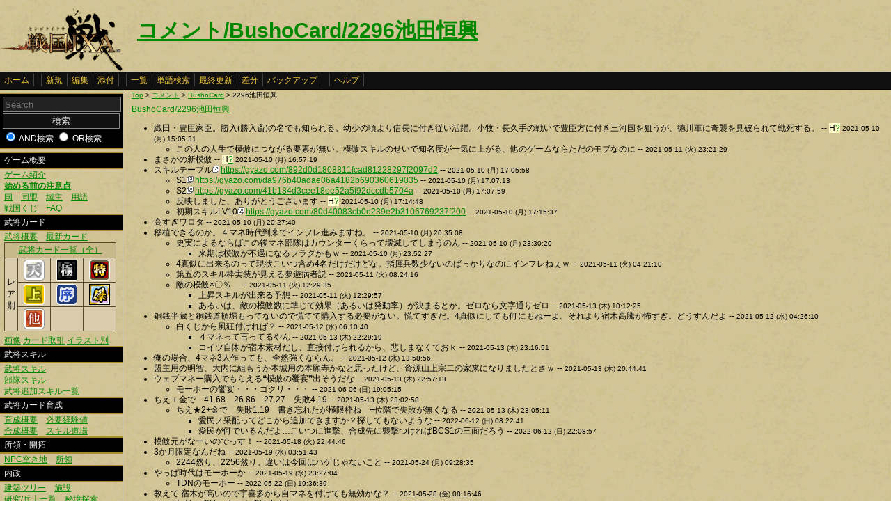

--- FILE ---
content_type: text/html
request_url: https://ixawiki.com/index.php?%A5%B3%A5%E1%A5%F3%A5%C8%2FBushoCard%2F2296%C3%D3%C5%C4%B9%B1%B6%BD
body_size: 8291
content:
<!DOCTYPE HTML PUBLIC "-//W3C//DTD HTML 4.01 Transitional//EN" "http://www.w3.org/TR/html4/loose.dtd">
<html lang="ja">
<head>
 <meta http-equiv="content-type" content="application/xhtml+xml; charset=EUC-JP" />
 <meta name="robots" content="index,follow" />
<meta description="戦国IXA（戦国イクサ） Wiki ブラウザゲーム">
<meta keywords="戦国IXA,戦国,IXA,sengokuixa,SQUARE,スクウェア,YAHOO,攻略,wiki,裏技,裏ワザ">
<title>コメント/BushoCard/2296池田恒興 - 戦国IXA Wiki</title>
 <link rel="stylesheet" type="text/css" media="screen" href="./css/ixa/pukiwiki.css?20111211">
 <link rel="stylesheet" type="text/css" media="screen" href="./css/common/common.css?20111210">
 <link rel="shortcut icon" href="./image/ixa/favicon.ico" type="image/x-icon">
<script type="text/javascript" src="https://ajax.googleapis.com/ajax/libs/jquery/1.7.0/jquery.min.js"></script>

<script type="text/javascript" src="./js/common/utils.js"></script>
<script type="text/javascript"><!--
scrolltotop.init(540);
//--></script>
<script type="text/javascript">

  var _gaq = _gaq || [];
  _gaq.push(['_setAccount', 'UA-17978830-3']);
  _gaq.push(['_trackPageview']);

  (function() {
    var ga = document.createElement('script'); ga.type = 'text/javascript'; ga.async = true;
    ga.src = ('https:' == document.location.protocol ? 'https://ssl' : 'http://www') + '.google-analytics.com/ga.js';
    var s = document.getElementsByTagName('script')[0]; s.parentNode.insertBefore(ga, s);
  })();

</script>
</head>
<body>
<div id="header">
 <a href="index.php"><img id="logo" src="./image/ixa/toplogo.png" alt="戦国IXA" title="戦国IXA" /></a>
 <h1 class="title"><a href="https://ixawiki.com/index.php?plugin=related&amp;page=%A5%B3%A5%E1%A5%F3%A5%C8%2FBushoCard%2F2296%C3%D3%C5%C4%B9%B1%B6%BD">コメント/BushoCard/2296池田恒興</a> </h1>
</div>
<div id="navigator"><a href="https://ixawiki.com/index.php?FrontPage">ホーム</a><span class="space"></span><a href="https://ixawiki.com/index.php?plugin=newpage&amp;refer=%A5%B3%A5%E1%A5%F3%A5%C8%2FBushoCard%2F2296%C3%D3%C5%C4%B9%B1%B6%BD">新規</a><a href="https://ixawiki.com/index.php?cmd=edit&amp;page=%A5%B3%A5%E1%A5%F3%A5%C8%2FBushoCard%2F2296%C3%D3%C5%C4%B9%B1%B6%BD">編集</a><a href="https://ixawiki.com/index.php?plugin=attach&amp;pcmd=upload&amp;page=%A5%B3%A5%E1%A5%F3%A5%C8%2FBushoCard%2F2296%C3%D3%C5%C4%B9%B1%B6%BD">添付</a><span class="space"></span><a href="https://ixawiki.com/index.php?cmd=list">一覧</a><a href="https://ixawiki.com/index.php?cmd=search">単語検索</a><a href="https://ixawiki.com/index.php?RecentChanges">最終更新</a><a href="https://ixawiki.com/index.php?cmd=diff&amp;page=%A5%B3%A5%E1%A5%F3%A5%C8%2FBushoCard%2F2296%C3%D3%C5%C4%B9%B1%B6%BD">差分</a><a href="https://ixawiki.com/index.php?cmd=backup&amp;page=%A5%B3%A5%E1%A5%F3%A5%C8%2FBushoCard%2F2296%C3%D3%C5%C4%B9%B1%B6%BD">バックアップ</a><span class="space"></span><a href="https://ixawiki.com/index.php?cmd=help">ヘルプ</a><span class="navi_acc"></span></div>
<div id="contents">
<table class="contents" width="100%" border="0" cellspacing="0" cellpadding="0">
 <tr>
  <td class="ltable" valign="top"><div id="menubar">
  <form action="https://ixawiki.com/index.php" method="get" id="searchform">
<div><input type="hidden" name="encode_hint" value="ぷ" /></div>
 <div class="search">
  <input type="hidden" name="cmd" value="search" />
  <input type="text" placeholder="Search" name="word" value="" size="20" class="searchinput"/>
  <input type="submit" value="検索" class="btn success searchbutton"/>
  <input type="radio" name="type" id="_p_search_AND" value="AND"  checked="checked" />
  <label for="_p_search_AND">AND検索</label>
  <input type="radio" name="type" id="_p_search_OR" value="OR"   />
  <label for="_p_search_OR">OR検索</label>
 </div>
</form>
<h4 id="content_1_0">ゲーム概要</h4>
<p><a href="https://ixawiki.com/index.php?Guide%2F%A5%B2%A1%BC%A5%E0%BE%D2%B2%F0" title="Guide/ゲーム紹介">ゲーム紹介</a><br />
<a href="https://ixawiki.com/index.php?Guide%2F%BB%CF%A4%E1%A4%EB%C1%B0%A4%CE%C3%ED%B0%D5%C5%C0" title="Guide/始める前の注意点"><span class="b">始める前の注意点</span></a><br />
<a href="https://ixawiki.com/index.php?Guide%2F%B9%F1" title="Guide/国">国</a>　<a href="https://ixawiki.com/index.php?Guide%2F%C6%B1%CC%C1" title="Guide/同盟">同盟</a>　<a href="https://ixawiki.com/index.php?Guide%2F%BE%EB%BC%E7" title="Guide/城主">城主</a>　<a href="https://ixawiki.com/index.php?%CD%D1%B8%EC%BD%B8" title="用語集">用語</a><br />
<a href="https://ixawiki.com/index.php?%C0%EF%B9%F1%A4%AF%A4%B8" title="戦国くじ">戦国くじ</a>　<a href="https://ixawiki.com/index.php?FAQ" title="FAQ">FAQ</a><br /></p>

<h4 id="content_1_1">武将カード</h4>
<p><a href="https://ixawiki.com/index.php?Busho%2F%C9%F0%BE%AD%A5%AB%A1%BC%A5%C9%B3%B5%CD%D7" title="Busho/武将カード概要">武将概要</a>　<a href="https://ixawiki.com/index.php?Busho%2F%C9%F0%BE%AD%A5%AB%A1%BC%A5%C9%B0%EC%CD%F7%2F%BF%B7%A5%AB%A1%BC%A5%C9" title="Busho/武将カード一覧/新カード">最新カード</a><br /></p>
<div class="ie5"><table class="style_table" cellspacing="1" border="0"><thead><tr><td class="c" style="width:40px;" colspan="4"><a href="https://ixawiki.com/index.php?Busho%2F%C9%F0%BE%AD%A5%AB%A1%BC%A5%C9%B0%EC%CD%F7" title="Busho/武将カード一覧">武将カード一覧（全）</a></td></tr>
</thead>
<tbody><tr><td class="c" rowspan="3">レ<br class="spacer" />ア<br class="spacer" />別</td><td class="c" style="width:40px;"><a href="https://ixawiki.com/index.php?Busho%2F%C9%F0%BE%AD%A5%AB%A1%BC%A5%C9%B0%EC%CD%F7%28%C5%B7%29" title="Busho/武将カード一覧(天)"><img src="https://ixawiki.com/index.php?plugin=ref&amp;page=Busho%2F%C9%F0%BE%AD%A5%AB%A1%BC%A5%C9%B3%B5%CD%D7&amp;src=%C5%B7.png" alt="天.png" title="天.png" width="30" height="30" /></a></td><td class="c" style="width:40px;"><a href="https://ixawiki.com/index.php?Busho%2F%C9%F0%BE%AD%A5%AB%A1%BC%A5%C9%B0%EC%CD%F7%28%B6%CB%29" title="Busho/武将カード一覧(極)"><img src="https://ixawiki.com/index.php?plugin=ref&amp;page=Busho%2F%C9%F0%BE%AD%A5%AB%A1%BC%A5%C9%B3%B5%CD%D7&amp;src=%B6%CB.png" alt="極.png" title="極.png" width="30" height="30" /></a></td><td class="c" style="width:40px;"><a href="https://ixawiki.com/index.php?Busho%2F%C9%F0%BE%AD%A5%AB%A1%BC%A5%C9%B0%EC%CD%F7%28%C6%C3%29" title="Busho/武将カード一覧(特)"><img src="https://ixawiki.com/index.php?plugin=ref&amp;page=Busho%2F%C9%F0%BE%AD%A5%AB%A1%BC%A5%C9%B3%B5%CD%D7&amp;src=%C6%C3.png" alt="特.png" title="特.png" width="30" height="30" /></a></td></tr>
<tr><td class="c" style="width:40px;"><a href="https://ixawiki.com/index.php?Busho%2F%C9%F0%BE%AD%A5%AB%A1%BC%A5%C9%B0%EC%CD%F7%28%BE%E5%29" title="Busho/武将カード一覧(上)"><img src="https://ixawiki.com/index.php?plugin=ref&amp;page=Busho%2F%C9%F0%BE%AD%A5%AB%A1%BC%A5%C9%B3%B5%CD%D7&amp;src=%BE%E5.png" alt="上.png" title="上.png" width="30" height="30" /></a></td><td class="c" style="width:40px;"><a href="https://ixawiki.com/index.php?Busho%2F%C9%F0%BE%AD%A5%AB%A1%BC%A5%C9%B0%EC%CD%F7%28%BD%F8%29" title="Busho/武将カード一覧(序)"><img src="https://ixawiki.com/index.php?plugin=ref&amp;page=Busho%2F%C9%F0%BE%AD%A5%AB%A1%BC%A5%C9%B3%B5%CD%D7&amp;src=%BD%F8.png" alt="序.png" title="序.png" width="30" height="30" /></a></td><td class="c" style="width:40px;"><a href="https://ixawiki.com/index.php?Busho%2F%C9%F0%BE%AD%A5%AB%A1%BC%A5%C9%B0%EC%CD%F7%28%B7%E6%29" title="Busho/武将カード一覧(傑)"><img src="https://ixawiki.com/index.php?plugin=ref&amp;page=Busho%2F%C9%F0%BE%AD%A5%AB%A1%BC%A5%C9%B3%B5%CD%D7&amp;src=%B7%E6.png" alt="傑.png" title="傑.png" width="30" height="30" /></a></td></tr>
<tr><td class="c" style="width:40px;"><a href="https://ixawiki.com/index.php?Busho%2F%C9%F0%BE%AD%A5%AB%A1%BC%A5%C9%B0%EC%CD%F7%28%C2%BE%29" title="Busho/武将カード一覧(他)"><img src="https://ixawiki.com/index.php?plugin=ref&amp;page=Busho%2F%C9%F0%BE%AD%A5%AB%A1%BC%A5%C9%B3%B5%CD%D7&amp;src=%C2%BEL.png" alt="他L.png" title="他L.png" width="30" height="30" /></a></td><td class="c" style="width:40px;"></td><td class="c" style="width:40px;"></td></tr>
</tbody>
</table></div>
<p><a href="https://ixawiki.com/index.php?Busho%2F%C9%F0%BE%AD%A5%AB%A1%BC%A5%C9%B2%E8%C1%FC" title="Busho/武将カード画像">画像</a>
<a href="https://ixawiki.com/index.php?Busho%2F%A5%AB%A1%BC%A5%C9%BC%E8%B0%FA" title="Busho/カード取引">カード取引</a>
<a href="https://ixawiki.com/index.php?Busho%2F%A5%A4%A5%E9%A5%B9%A5%C8%CA%CC" title="Busho/イラスト別">イラスト別</a></p>

<h4 id="content_1_2">武将スキル</h4>
<p><a href="https://ixawiki.com/index.php?Busho%2F%C9%F0%BE%AD%A5%B9%A5%AD%A5%EB" title="Busho/武将スキル">武将スキル</a><br />
<a href="https://ixawiki.com/index.php?Busho%2F%C9%F4%C2%E2%A5%B9%A5%AD%A5%EB" title="Busho/部隊スキル">部隊スキル</a><br />
<a href="https://ixawiki.com/index.php?%C9%F0%BE%AD%C4%C9%B2%C3%A5%B9%A5%AD%A5%EB%B0%EC%CD%F7" title="武将追加スキル一覧">武将追加スキル一覧</a><br /></p>

<h4 id="content_1_3">武将カード育成</h4>
<p><a href="https://ixawiki.com/index.php?Busho%2F%C9%F0%BE%AD%A5%AB%A1%BC%A5%C9%B0%E9%C0%AE" title="Busho/武将カード育成">育成概要</a>　<a href="https://ixawiki.com/index.php?Busho%2F%C9%AC%CD%D7%B7%D0%B8%B3%C3%CD" title="Busho/必要経験値">必要経験値</a><br />
<a href="https://ixawiki.com/index.php?Busho%2F%C9%F0%BE%AD%A5%AB%A1%BC%A5%C9%B9%E7%C0%AE" title="Busho/武将カード合成">合成概要</a>　<a href="https://ixawiki.com/index.php?%A5%B9%A5%AD%A5%EB%C6%BB%BE%EC" title="スキル道場">スキル道場</a><br /></p>

<h4 id="content_1_4">所領・開拓</h4>
<p><a href="https://ixawiki.com/index.php?Other%2FNPC%B6%F5%A4%AD%C3%CF" title="Other/NPC空き地">NPC空き地</a>　<a href="https://ixawiki.com/index.php?Other%2F%BD%EA%CE%CE" title="Other/所領">所領</a></p>

<h4 id="content_1_5">内政</h4>
<p><a href="https://ixawiki.com/index.php?Domestic%2F%B7%FA%C3%DB%A5%C4%A5%EA%A1%BC" title="Domestic/建築ツリー">建築ツリー</a>　<a href="https://ixawiki.com/index.php?Domestic%2F%BB%DC%C0%DF" title="Domestic/施設">施設</a><br />
<a href="https://ixawiki.com/index.php?Busho%2F%CA%BC%BB%CE%B0%EC%CD%F7" title="Busho/兵士一覧">研究/兵士一覧</a>　<a href="https://ixawiki.com/index.php?%C8%EB%B6%AD%C3%B5%BA%F7" title="秘境探索">秘境探索</a><br />
<a href="https://ixawiki.com/index.php?%B2%CC%BF%B4%B0%DB%B6%AD" title="果心異境">果心異境</a></p>

<h4 id="content_1_6">合戦</h4>
<p><a href="https://ixawiki.com/index.php?%B9%E7%C0%EF%B3%B5%CD%D7" title="合戦概要">合戦概要</a>　<a href="https://ixawiki.com/index.php?%B9%E7%C0%EF%A5%AC%A5%A4%A5%C9" title="合戦ガイド">合戦ガイド</a><br />
<a href="https://ixawiki.com/index.php?%C0%EF%B8%F9%A4%C8%B9%E7%C0%EF%CA%F3%BD%B7" title="戦功と合戦報酬">戦功と合戦報酬</a>　<a href="https://ixawiki.com/index.php?%CC%BE%C0%BC%A4%C8%BB%DC%A4%B7" title="名声と施し">名声と施し</a><br /></p>

<h4 id="content_1_7">クエスト/刷新</h4>
<p><a href="https://ixawiki.com/index.php?%A5%AF%A5%A8%A5%B9%A5%C8" title="クエスト">クエスト</a>　<a href="https://ixawiki.com/index.php?%A5%EF%A1%BC%A5%EB%A5%C9%BA%FE%BF%B7" title="ワールド刷新">ワールド刷新</a>
<br /></p>

<h4 id="content_1_8">イベント</h4>
<p><a href="https://ixawiki.com/index.php?%A5%A4%A5%D9%A5%F3%A5%C8%2F%B8%B8%A4%CE%C9%F0%BE%AD%C2%E7%B6%C2%B1%E3" title="イベント/幻の武将大饗宴">幻の武将大饗宴</a><br />
<a href="https://ixawiki.com/index.php?%A4%EF%A4%F3%A4%C0%A4%D5%A4%EB%C7%D5%28%B2%BE%29" title="わんだふる杯(仮)">わんだふる杯(仮)</a><br />
<br /></p>

<h4 id="content_1_9">その他</h4>
<p><a href="https://ixawiki.com/index.php?%A5%B3%A5%E1%A5%F3%A5%C8" title="コメント">コメント</a><br />
<a href="https://ixawiki.com/index.php?BushoCard%2F%A5%C6%A5%F3%A5%D7%A5%EC" title="BushoCard/テンプレ">テンプレ(武将カード)</a><br /></p>
<div style="text-align:right">total:5457<br class="spacer" />
today:5<br class="spacer" />
yesterday:3<br class="spacer" />
<span style="font-size:12px;display:inline-block;line-height:130%;text-indent:0px">online:64</span><br class="spacer" />
<br /></div>
<h5>最新の10件</h5>
<div class="recent"><strong>2026-01-28</strong>
<ul class="recent_list">
 <li><a href="https://ixawiki.com/index.php?RecentDeleted" title="RecentDeleted">RecentDeleted</a></li>
 <li><a href="https://ixawiki.com/index.php?%A5%AF%A5%A8%A5%B9%A5%C8" title="クエスト">クエスト</a></li>
 <li><a href="https://ixawiki.com/index.php?BushoCard%2F2014%C1%B0%C5%C4%B7%C4%BC%A1" title="BushoCard/2014前田慶次">BushoCard/2014前田慶次</a></li>
 <li><a href="https://ixawiki.com/index.php?BushoCard%2F2024%C1%B0%C5%C4%CD%F8%B2%C8" title="BushoCard/2024前田利家">BushoCard/2024前田利家</a></li>
 <li><a href="https://ixawiki.com/index.php?BushoCard%2F4002%C4%B9%C8%F8%B7%CA%B8%D7" title="BushoCard/4002長尾景虎">BushoCard/4002長尾景虎</a></li>
 <li><a href="https://ixawiki.com/index.php?%C9%F0%BE%AD%C4%C9%B2%C3%A5%B9%A5%AD%A5%EB%B0%EC%CD%F7" title="武将追加スキル一覧">武将追加スキル一覧</a></li>
 <li><a href="https://ixawiki.com/index.php?BushoCard%2F4004%CC%DA%B2%BC%C6%A3%B5%C8%CF%BA" title="BushoCard/4004木下藤吉郎">BushoCard/4004木下藤吉郎</a></li>
</ul>
<strong>2026-01-27</strong>
<ul class="recent_list">
 <li><a href="https://ixawiki.com/index.php?BushoCard%2F1013%B0%CB%C3%A3%C0%AF%BD%A1" title="BushoCard/1013伊達政宗">BushoCard/1013伊達政宗</a></li>
 <li><a href="https://ixawiki.com/index.php?BushoCard%2F5044%B1%AB%BF%B9%C0%B6%C4%E7" title="BushoCard/5044雨森清貞">BushoCard/5044雨森清貞</a></li>
 <li><a href="https://ixawiki.com/index.php?BushoCard%2F5049%B2%C4%BB%F9%BA%CD%C2%A2" title="BushoCard/5049可児才蔵">BushoCard/5049可児才蔵</a></li>
</ul>
</div>
<div class="clear"></div>
<p><br />
<a href="https://ixawiki.com/index.php?RecentChanges" title="RecentChanges">最終更新</a></p>

</div></td>
  <td class="ctable" valign="top">
   <div id ="topicpath"><a href="https://ixawiki.com/index.php?FrontPage" title="FrontPage">Top</a> &gt; <!--autolink--><a href="https://ixawiki.com/index.php?%A5%B3%A5%E1%A5%F3%A5%C8" title="コメント">コメント</a><!--/autolink--> &gt; <!--autolink--><a href="https://ixawiki.com/index.php?%A5%B3%A5%E1%A5%F3%A5%C8%2FBushoCard" title="コメント/BushoCard">BushoCard</a><!--/autolink--> &gt; 2296池田恒興</div>   <div id="body"><p><a href="https://ixawiki.com/index.php?BushoCard%2F2296%C3%D3%C5%C4%B9%B1%B6%BD" title="BushoCard/2296池田恒興">BushoCard/2296池田恒興</a></p>
<ul class="list1" style="padding-left:16px;margin-left:16px"><li>織田・豊臣家臣。勝入(勝入斎)の名でも知られる。幼少の頃より信長に付き従い活躍。小牧・長久手の戦いで豊臣方に付き三河国を狙うが、徳川軍に奇襲を見破られて戦死する。 -- <span class="noexists">H<a href="https://ixawiki.com/index.php?cmd=edit&amp;page=H&amp;refer=%A5%B3%A5%E1%A5%F3%A5%C8%2FBushoCard%2F2296%C3%D3%C5%C4%B9%B1%B6%BD">?</a></span> <span class="comment_date">2021-05-10 (月) 15:05:31</span>
<ul class="list2" style="padding-left:16px;margin-left:16px"><li>この人の人生で模倣につながる要素が無い。模倣スキルのせいで知名度が一気に上がる、他のゲームならただのモブなのに --  <span class="comment_date">2021-05-11 (火) 23:21:29</span></li></ul></li>
<li>まさかの新模倣 -- <span class="noexists">H<a href="https://ixawiki.com/index.php?cmd=edit&amp;page=H&amp;refer=%A5%B3%A5%E1%A5%F3%A5%C8%2FBushoCard%2F2296%C3%D3%C5%C4%B9%B1%B6%BD">?</a></span> <span class="comment_date">2021-05-10 (月) 16:57:19</span></li>
<li>スキルテーブル<a href="./link.php?url=https%3A%2F%2Fgyazo.com%2F892d0d1808811fcad81228297f2097d2" target="_blank" rel="nofollow"><img src="./image/common/external_link.png">https://gyazo.com/892d0d1808811fcad81228297f2097d2</a> --  <span class="comment_date">2021-05-10 (月) 17:05:58</span>
<ul class="list2" style="padding-left:16px;margin-left:16px"><li>S1<a href="./link.php?url=https%3A%2F%2Fgyazo.com%2Fda976b40adae06a4182b690360619035" target="_blank" rel="nofollow"><img src="./image/common/external_link.png">https://gyazo.com/da976b40adae06a4182b690360619035</a> --  <span class="comment_date">2021-05-10 (月) 17:07:13</span></li>
<li>S2<a href="./link.php?url=https%3A%2F%2Fgyazo.com%2F41b184d3cee18ee52a5f92dccdb5704a" target="_blank" rel="nofollow"><img src="./image/common/external_link.png">https://gyazo.com/41b184d3cee18ee52a5f92dccdb5704a</a> --  <span class="comment_date">2021-05-10 (月) 17:07:59</span></li>
<li>反映しました、ありがとうございます -- <span class="noexists">H<a href="https://ixawiki.com/index.php?cmd=edit&amp;page=H&amp;refer=%A5%B3%A5%E1%A5%F3%A5%C8%2FBushoCard%2F2296%C3%D3%C5%C4%B9%B1%B6%BD">?</a></span> <span class="comment_date">2021-05-10 (月) 17:14:48</span></li>
<li>初期スキルLV10<a href="./link.php?url=https%3A%2F%2Fgyazo.com%2F80d40083cb0e239e2b3106769237f200" target="_blank" rel="nofollow"><img src="./image/common/external_link.png">https://gyazo.com/80d40083cb0e239e2b3106769237f200</a> --  <span class="comment_date">2021-05-10 (月) 17:15:37</span></li></ul></li>
<li>高すぎワロタ --  <span class="comment_date">2021-05-10 (月) 20:27:40</span></li>
<li>移植できるのか。４マネ時代到来でインフレ進みますね。 --  <span class="comment_date">2021-05-10 (月) 20:35:08</span>
<ul class="list2" style="padding-left:16px;margin-left:16px"><li>史実によるならばこの後マネ部隊はカウンターくらって壊滅してしまうのん --  <span class="comment_date">2021-05-10 (月) 23:30:20</span>
<ul class="list3" style="padding-left:16px;margin-left:16px"><li>来期は模倣が不遇になるフラグかもｗ --  <span class="comment_date">2021-05-10 (月) 23:52:27</span></li></ul></li>
<li>4真似に出来るのって現状こいつ含め4名だけだけどな。指揮兵数少ないのばっかりなのにインフレねぇｗ --  <span class="comment_date">2021-05-11 (火) 04:21:10</span></li>
<li>第五のスキル枠実装が見える夢遊病者説 --  <span class="comment_date">2021-05-11 (火) 08:24:16</span></li>
<li>敵の模倣×〇％　 --  <span class="comment_date">2021-05-11 (火) 12:29:35</span>
<ul class="list3" style="padding-left:16px;margin-left:16px"><li>上昇スキルが出来る予想 --  <span class="comment_date">2021-05-11 (火) 12:29:57</span></li>
<li>あるいは、敵の模倣数に準じて効果（あるいは発動率）が決まるとか。ゼロなら文字通りゼロ --  <span class="comment_date">2021-05-13 (木) 10:12:25</span></li></ul></li></ul></li>
<li>銅銭半蔵と銅銭道頓堀もってないので慌てて購入する必要がない。慌てすぎだ。4真似にしても何にもねーよ。それより宿木高騰が怖すぎ。どうすんだよ --  <span class="comment_date">2021-05-12 (水) 04:26:10</span>
<ul class="list2" style="padding-left:16px;margin-left:16px"><li>白くじから風狂付ければ？ --  <span class="comment_date">2021-05-12 (水) 06:10:40</span>
<ul class="list3" style="padding-left:16px;margin-left:16px"><li>４マネって言ってるやん --  <span class="comment_date">2021-05-13 (木) 22:29:19</span></li>
<li>コイツ自体が宿木素材だし、直接付けられるから、悲しまなくておｋ --  <span class="comment_date">2021-05-13 (木) 23:16:51</span></li></ul></li></ul></li>
<li>俺の場合、4マネ3人作っても、全然強くならん。 --  <span class="comment_date">2021-05-12 (水) 13:58:56</span></li>
<li>盟主用の明智、大内に組もうか本城用の本願寺かなと思ったけど、資源山上宗二の家来になりましたとさｗ --  <span class="comment_date">2021-05-13 (木) 20:44:41</span></li>
<li>ウェブマネー購入でもらえる&#10077;模倣の饗宴&#10078;出そうだな --  <span class="comment_date">2021-05-13 (木) 22:57:13</span>
<ul class="list2" style="padding-left:16px;margin-left:16px"><li>モーホーの饗宴・・・ゴクリ・・・ --  <span class="comment_date">2021-06-06 (日) 19:05:15</span></li></ul></li>
<li>ちえ＋金で　41.68　26.86　27.27　失敗4.19 --  <span class="comment_date">2021-05-13 (木) 23:02:58</span>
<ul class="list2" style="padding-left:16px;margin-left:16px"><li>ちえ★2+金で　失敗1.19　書き忘れたが極限枠ね　+位階で失敗が無くなる --  <span class="comment_date">2021-05-13 (木) 23:05:11</span>
<ul class="list3" style="padding-left:16px;margin-left:16px"><li>愛民ノ采配ってどこから追加できますか？探してもないような --  <span class="comment_date">2022-06-12 (日) 08:22:41</span></li>
<li>愛民が何でいるんだよ…こいつに進撃、合成先に襲撃つければBCS1の三面だろう --  <span class="comment_date">2022-06-12 (日) 22:08:57</span></li></ul></li></ul></li>
<li>模倣元がなーいのでっす！ --  <span class="comment_date">2021-05-18 (火) 22:44:46</span></li>
<li>3か月限定なんだね --  <span class="comment_date">2021-05-19 (水) 03:51:43</span>
<ul class="list2" style="padding-left:16px;margin-left:16px"><li>2244然り、2256然り。違いは今回はハゲじゃないこと --  <span class="comment_date">2021-05-24 (月) 09:28:35</span></li></ul></li>
<li>やっぱ時代はモーホーか --  <span class="comment_date">2021-05-19 (水) 23:27:04</span>
<ul class="list2" style="padding-left:16px;margin-left:16px"><li>TDNのモーホー --  <span class="comment_date">2022-05-22 (日) 19:36:39</span></li></ul></li>
<li>教えて 宿木が高いので宇喜多から自マネを付けても無効かな？ --  <span class="comment_date">2021-05-28 (金) 08:16:46</span>
<ul class="list2" style="padding-left:16px;margin-left:16px"><li>無効。模倣スキルを模倣出来ない --  <span class="comment_date">2021-05-28 (金) 17:38:34</span></li>
<li>宇喜多の方がはるかに高いだろｗ --  <span class="comment_date">2021-05-28 (金) 17:52:14</span></li></ul></li>
<li>みんなが欲しがってるので欲しかったんだが、いざ引いてみると、「売っても安い、使おうにも4マネは遠い、合成に使うのは勿体ない」で困ってる。 --  <span class="comment_date">2021-06-06 (日) 02:00:28</span>
<ul class="list2" style="padding-left:16px;margin-left:16px"><li>三マネでとりあえず攻防つけときゃ便利だろ --  <span class="comment_date">2021-06-09 (水) 11:04:56</span></li>
<li>売っても安いってどこの鯖だよ。時期的にもカンストでしょ。　ランクＵＰしてないとかっておちじゃないよね？ --  <span class="comment_date">2021-06-09 (水) 14:01:59</span>
<ul class="list3" style="padding-left:16px;margin-left:16px"><li>最高でも200万銀銭だろ？ --  <span class="comment_date">2021-06-09 (水) 23:07:19</span></li>
<li>ごめん、200銀銭だった・・・ --  <span class="comment_date">2021-06-09 (水) 23:09:55</span></li>
<li>この時期の200銀銭じゃ安すぎるだろ --  <span class="comment_date">2021-06-18 (金) 14:31:14</span></li>
<li>来期頭に売ればいい --  <span class="comment_date">2021-06-18 (金) 14:58:14</span></li>
<li>星5まで育てるの大変だし・・・ --  <span class="comment_date">2021-07-01 (木) 14:20:19</span></li>
<li>この適正価格で売るためのランクアップが不毛なんだよな。★４－２０とか貴重品だし。 --  <span class="comment_date">2021-07-01 (木) 16:20:53</span></li>
<li>隠し玉も貴重だしねえ。 --  <span class="comment_date">2021-07-03 (土) 15:53:03</span></li></ul></li></ul></li>
<li>ほとんどログインしないんですが、貰った金でクジ引いたら当たりました。 --  <span class="comment_date">2021-07-03 (土) 15:07:02</span></li>
<li>ぼっ起してると思ったらウマの耳でした --  <span class="comment_date">2021-07-04 (日) 20:35:29</span></li>
<li>「9月までの限定」っていうだけで、「引く確率も低い」と思い込んだのが間違いだった。 --  <span class="comment_date">2021-07-05 (月) 02:43:47</span></li>
<li>本願寺のお供ならコスト維持で＋800の極凸選んだほうが強くなるな。 --  <span class="comment_date">2021-07-20 (火) 14:05:51</span></li>
<li>天が最高500銀銭になったので、銀銭で出品しても買ってもらえなくなった・・・ --  <span class="comment_date">2021-09-06 (月) 16:22:03</span>
<ul class="list2" style="padding-left:16px;margin-left:16px"><li>あと１９日で銅銭値上がりだから、その辺りでワンチャンあるかもね。 --  <span class="comment_date">2021-09-06 (月) 17:10:06</span></li></ul></li>
<li>この武将本来はすげえ部隊スキルに恵まれてるはずなんだけど1つも出てこないな。忍び衆に戦國の絆ともう一つあった気がする。早く実装して欲しい。 --  <span class="comment_date">2021-09-15 (水) 13:43:17</span>
<ul class="list2" style="padding-left:16px;margin-left:16px"><li>忍び衆は職業が忍びマークであること。戦国の絆はあるマンガのキャラ絵であること。実装したら揉めるわ --  <span class="comment_date">2021-09-15 (水) 19:52:39</span>
<ul class="list3" style="padding-left:16px;margin-left:16px"><li>でも、剣豪じゃ無くても剣の教えを発動するカードとか既にあるよ。　絵でどうこうはもっと当てにならないでしょ。　揉めるくらいのエネルギーを持ち続けているプレイヤーがまだ居れば良い方だよ。 --  <span class="comment_date">2021-09-15 (水) 20:41:53</span></li>
<li>戦国の絆は「戦国ストレイズ」って漫画とのコラボで出したカード同士の限定部隊スキルだぜ。剣の教えは、流派の系統樹に入ってるかいないかでハブられるんだっけ？　まあ、絵で鉄砲持ってる持ってないが判定基準だったみたいなのもあったな --  <span class="comment_date">2021-09-16 (木) 07:10:10</span></li>
<li>漫画とのコラボで部隊スキルを作ったのなら千万の覇者カードで部隊スキル作っても良かったのにね。　ゲームコンテンツの調整やテコ入れや見直し等々の手の回ら無さ加減を見るに、ixaの運営ってプロデューサーと社員2人くらいで回してるのかも…。 --  <span class="comment_date">2021-09-16 (木) 12:46:44</span></li>
<li>池田恒興が部隊スキル持ちならIXA史上最高の汎用性になるｗ実装したら宴で課金待ったなしだぜｗ --  <span class="comment_date">2021-09-17 (金) 07:29:36</span></li></ul></li></ul></li>
<li>そっか、コイツの分は特殊効果付き初期スキルだから、掃天されんのか。 --  <span class="comment_date">2021-09-16 (木) 22:51:02</span></li>
<li>部隊スキルの不具合について<a href="./link.php?url=https%3A%2F%2Fsengokuixa.jp%2Finfo.php%3Fnews_id%3Dn613087a3079a5" target="_blank" rel="nofollow"><img src="./image/common/external_link.png">https://sengokuixa.jp/info.php?news_id=n613087a3079a5</a> --  <span class="comment_date">2021-09-24 (金) 06:35:09</span>
<ul class="list2" style="padding-left:16px;margin-left:16px"><li>結局天限時に効果上がったの？情報が全くないんだけど？ --  <span class="comment_date">2021-09-24 (金) 06:36:48</span></li>
<li>廃の人って基本確証が取れてない情報書き込まんし、かわりに問い合わせてくれたからの不具合報告だしねえ。 --  <span class="comment_date">2021-09-24 (金) 15:18:58</span></li></ul></li>
<li>高津ばら撒き中なのが災いしてこいつに自マネついちまった・・・素材来たら消しだな・・・はぁ・・・ --  <span class="comment_date">2022-01-04 (火) 08:45:24</span></li>
<li>上のほうで史実に照らし合わせてマネ死亡を予言してる人いて草ｗ　きっと運営も史実を大事にしていこうと思ってるんだろうね --  <span class="comment_date">2022-01-04 (火) 11:13:24</span></li>
<li>通常極だから当たり前かもしれないが、普通にポイント交換対象なんだな --  <span class="comment_date">2022-06-01 (水) 17:57:57</span></li>
<li>交換の一番人気かな？ --  <span class="comment_date">2022-06-09 (木) 18:55:05</span>
<ul class="list2" style="padding-left:16px;margin-left:16px"><li>素材としてはＢランク模倣だし、銅銭半蔵で４マネ本丸入りしてると持て余すなあ。 --  <span class="comment_date">2022-06-10 (金) 07:34:38</span></li></ul></li></ul>


   <div style="margin-top:20px">
   <script type="text/javascript"><!--
google_ad_client = "pub-8451216461217892";
/* 336x280, ixawiki_rec_big 10/07/05 */
google_ad_slot = "1425775692";
google_ad_width = 336;
google_ad_height = 280;
//-->
</script>
</div>
<script type="text/javascript" src="https://pagead2.googlesyndication.com/pagead/show_ads.js">
</script>

   </div>
  </td>
 </tr>
</table>
</div>


<div id="footer_all">
<p style="font-size:120%;color:white;">(C)2010,2011 SQUARE ENIX CO., LTD. All Rights Reserved.Copyright (C) 2010 Yahoo Japan Corporation. All Rights Reserved.</p>
Last-modified: 2022-06-12 (日) 22:08:57 <br />
convert time to 0.028 sec.<br />
PukiWiki Plus!
<div id="ScrollPageTop" class="ScrollPageTop">
    <a href="#header"></a>
</div><!-- fotter_all_end -->
</div>

<script defer src="https://static.cloudflareinsights.com/beacon.min.js/vcd15cbe7772f49c399c6a5babf22c1241717689176015" integrity="sha512-ZpsOmlRQV6y907TI0dKBHq9Md29nnaEIPlkf84rnaERnq6zvWvPUqr2ft8M1aS28oN72PdrCzSjY4U6VaAw1EQ==" data-cf-beacon='{"version":"2024.11.0","token":"ddabf45a5ead40aea0d6bf90cadd8776","r":1,"server_timing":{"name":{"cfCacheStatus":true,"cfEdge":true,"cfExtPri":true,"cfL4":true,"cfOrigin":true,"cfSpeedBrain":true},"location_startswith":null}}' crossorigin="anonymous"></script>
</body>
</html>


--- FILE ---
content_type: text/html; charset=utf-8
request_url: https://www.google.com/recaptcha/api2/aframe
body_size: 266
content:
<!DOCTYPE HTML><html><head><meta http-equiv="content-type" content="text/html; charset=UTF-8"></head><body><script nonce="hKt7nbC445P_ik7ApnC_VA">/** Anti-fraud and anti-abuse applications only. See google.com/recaptcha */ try{var clients={'sodar':'https://pagead2.googlesyndication.com/pagead/sodar?'};window.addEventListener("message",function(a){try{if(a.source===window.parent){var b=JSON.parse(a.data);var c=clients[b['id']];if(c){var d=document.createElement('img');d.src=c+b['params']+'&rc='+(localStorage.getItem("rc::a")?sessionStorage.getItem("rc::b"):"");window.document.body.appendChild(d);sessionStorage.setItem("rc::e",parseInt(sessionStorage.getItem("rc::e")||0)+1);localStorage.setItem("rc::h",'1769574120641');}}}catch(b){}});window.parent.postMessage("_grecaptcha_ready", "*");}catch(b){}</script></body></html>